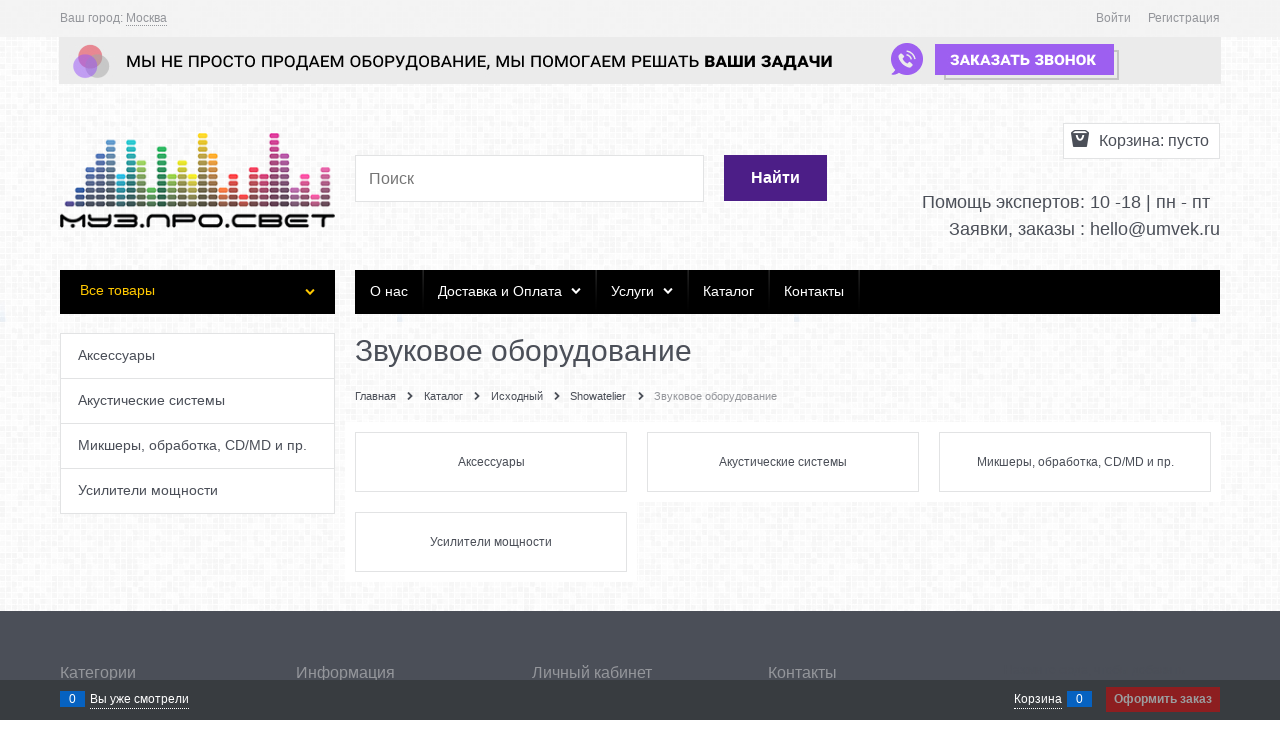

--- FILE ---
content_type: text/html; charset=utf-8
request_url: https://aflt.market.yandex.ru/widgets/service?appVersion=f9e16c02d1d32c43cf0618eff12145f28ec9360a
body_size: 490
content:

        <!DOCTYPE html>
        <html>
            <head>
                <title>Виджеты, сервисная страница!</title>

                <script type="text/javascript" src="https://yastatic.net/s3/market-static/affiliate/1d499b49bda9d41ad17a.js" nonce="SLXsOOioHwdG4ZyZhf/wuQ=="></script>

                <script type="text/javascript" nonce="SLXsOOioHwdG4ZyZhf/wuQ==">
                    window.init({"browserslistEnv":"legacy","page":{"id":"affiliate-widgets:service"},"request":{"id":"1764542717330\u002F3673f4e858e1e5041d85db9dd7440600\u002F1"},"metrikaCounterParams":{"id":45411513,"clickmap":true,"trackLinks":true,"accurateTrackBounce":true}});
                </script>
            </head>
        </html>
    

--- FILE ---
content_type: text/css
request_url: https://muzprosvet.su/modules/CategoriesOnMainPage/content/styles/client-style.css
body_size: 863
content:
.product-categories-module .product-categories-item-picture-obj-slim {
    /*width: 100%;
    height: 100%;*/
}

.product-categories-module {
    margin: 15px 0px 40px 0px;
}

    .product-categories-module .product-categories-item-photo-link-slim {
        min-height: 80px;
        display: block;
        width: 100%;
    }

    .product-categories-module .product-categories-item-photo-link-slim-no-category-name {
        min-height: 80px;
        display: block;
        width: 100%;
        margin-top: 5px;
    }

    .product-categories-module .product-categories-item-inner-slim {
        border-radius: 0.3125rem;
        border: 0.0625rem #e2e3e4 solid;
        margin: 0.300rem;
        padding: 0rem;
    }

        .product-categories-module .product-categories-item-inner-slim:hover {
            border: 0.0625rem #a8a8a8 solid !important;
        }

    .product-categories-module .product-categories-header-container {
        height: 100%;
        text-align: center;
        width: 100%;
        line-height: 45px;
    }

    .product-categories-module .product-categories-header-slim-title {
        color: dimgray;
        width: 100%;
        height: 100%;
        display: block;
    }

    .product-categories-module .product-categories-item-inner-slim:hover .product-categories-header-slim-title {
        color: #a8a8a8 !important;
        text-decoration: underline;
    }

    .product-categories-module .product-categories-item-picture-slim {
        text-align: center;
        min-height: 80px;
        max-height: 100%;
    }

    .product-categories-module .product-categories-item-photo-link-wrap, .product-categories-module .product-categories-item-photo-link-wrap-blackout,
    .product-categories-module .product-categories-item-photo-link-wrap-scale, .product-categories-module .product-categories-item-photo-link-wrap-contrast {
        display: inline-block;
    }

    /*.product-categories .product-categories-item-picture-obj-slim, .product-categories .product-categories-item-picture-obj-slim-scale,
.product-categories .product-categories-item-picture-obj-slim-blackout, .product-categories .product-categories-item-picture-obj-slim-contrast {

}

.product-categories .product-categories-item-photo-link-slim {
    min-height: 80px;
    max-height: 80px !important;
    padding-bottom: 10px;
    display: block;
    width: 100%;
}

.product-categories .product-categories-item-inner-slim {
    border-radius: 0.3125rem;
    border: 0.0625rem #e2e3e4 solid;
    margin: 0.300rem;
    padding: 0rem;
}*/

    .product-categories-module .product-categories-item-inner-slim:hover {
        border: 0.0625rem #a8a8a8 solid !important;
    }

    /*.product-categories .product-categories-item-inner-slim-no-show-border {
    margin: 0.300rem;
    padding: 0rem;
    color: dimgray;
}

    .product-categories .product-categories-item-inner-slim-no-show-border:hover {
        color: #a8a8a8;
    }

.product-categories .product-categories-header-container {
    height: 100%;
    text-align: center;
    width: 100%;
    line-height: 45px;
    color: dimgray;
}

.product-categories .product-categories-header-slim-title {
    color: #a8a8a8;
    width: 100%;
    height: 100%;
    display: block;
}*/

    .product-categories-module .product-categories-header-slim-title:hover {
        color: #a8a8a8 !important;
        text-decoration: underline;
    }

    .product-categories-module .product-categories-item-inner-slim:hover .product-categories-header-slim-title {
        color: #4c4c4c !important;
        text-decoration: underline;
    }

    .product-categories-module .product-categories-item-inner-slim-no-show-border:hover .product-categories-header-slim-title {
        color: #4c4c4c !important;
        text-decoration: underline;
    }

    /*.product-categories .product-categories-item-picture-slim {
    text-align: center;
    min-height: 80px;
    max-height: 100%;
}

.product-categories .product-categories-item-photo-link-wrap {
    display: inline-block;
}

.product-categories .product-categories-item-picture-obj-slim, .product-categories .product-categories-item-picture-obj-slim-scale,
.product-categories .product-categories-item-picture-obj-slim-blackout, .product-categories .product-categories-item-picture-obj-slim-contrast {
    width: auto !important;
    height: 80px !important;
}*/

    .product-categories-module .product-categories-item-picture-obj-slim-scale:hover {
        transition: 0.7s;
        transform: scale(1.07, 1.07);
    }


    .product-categories-module .product-categories-item-picture-obj-slim-blackout:hover {
        opacity: 0.5;
    }

    .product-categories-module .product-categories-item-picture-obj-slim-contrast:hover {
        -webkit-filter: contrast(150%);
    }

    .product-categories-module .product-categories-item-photo-link-wrap-blackout:hover {
        -moz-transition: all 0.5s ease;
        -o-transition: all 0.5s ease;
        -webkit-transition: all 0.5s ease;
        transition: all 0.5s ease;
        -webkit-box-shadow: inset 0 0 500px 500px rgba(0, 0, 0, 0.35);
        -moz-box-shadow: inset 0 0 500px 500px rgba(0, 0, 0, 0.35);
        box-shadow: inset 0 0 500px 500px rgba(0, 0, 0, 0.35);
    }


.comp-module-cs-br-1 {
    border-left-color: #e2e3e4 !important;
    border-top-color: #e2e3e4 !important;
    border-right-color: #e2e3e4 !important;
    border-bottom-color: #e2e3e4 !important;
}


--- FILE ---
content_type: application/javascript
request_url: https://muzprosvet.su/modules/CategoriesOnMainPage/content/scripts/client-script.js
body_size: 365
content:
$(document).ready(function () {

    $.ajax({
        url: "COMPClient/location",
        success: function (data) {
            var sliderMainBlock = $('.slider-main-block');

            if (sliderMainBlock.length < 1) {
                sliderMainBlock = $('[data-carousel]');
            }

            var categoriesBlock = $('.product-categories-module');
            categoriesBlock.removeAttr('style');

            var rmBlock = $("#categoriesOnMainPageRM");
            if (rmBlock.length > 0) {
                rmBlock.append(categoriesBlock);
            }
            else {
                if (data === "True") {
                    sliderMainBlock = $('.bestsellers-section');
                    categoriesBlock.insertBefore(sliderMainBlock);
                }
                else {
                    sliderMainBlock.before(categoriesBlock);
                }
            }
        }
    })
})

--- FILE ---
content_type: application/javascript
request_url: https://muzprosvet.su/combine/modules.js?r=7329A6BC0CC4C222DD35F41F8ABFF34C
body_size: 746
content:
$(document).ready(function(){var t=$("#bannerInTop"),n,i,r;t.length>0&&(n=$(".toolbar-top"),i=!1,n.length<1&&(n=$("#layout"),i=!0),n.length>0&&(i?t.insertBefore(n):t.insertAfter(n),t.css("margin-top","0px"),t.css("display","inline-block")));r=$("[data-bannermania-entity-id]");r.each(function(){var t=$(this).attr("data-bannermania-entity-placement"),n=null,i;switch(t){case"UnderDeliveryInfo":case"AboveDeliveryInfo":n=$(".details-aside");n.length<1&&(n=$(".top-shipping-row").parent());n.length>0&&(t=="UnderDeliveryInfo"?$(this).insertAfter(n):$(this).insertBefore(n));break;case"UnderFilter":case"AboveFilter":i=$(this).attr("data-bannermania-entity-mobile");i==="True"?(t==="AboveFilter"?(n=$("#title-filter"),n.length<1&&(n=$(".category-description").first())):n=$(".category-description").first(),$(this).insertBefore(n)):(n=$("[data-catalog-filter]"),n.length>0?t=="UnderFilter"?$(this).insertAfter(n):$(this).insertBefore(n):(n=$(".menu-dropdown.menu-dropdown-modern.menu-dropdown-expanded"),n.length>0&&$(this).insertAfter(n)));break;case"AboveFooter":n=$(".site-footer");n.length<1&&(n=$("#footer"));n.length>0&&$(this).insertBefore(n);break;case"UnderMenu":n=$(".menu-block");n.length<1&&(n=$("#header"));n.length>0&&$(this).insertAfter(n)}n.length>0&&($(this).removeAttr("style"),$(this).addClass("bm-banner"))})});
$(document).on("ready",function(){var i=$("#countdownModuleBlockCountdown"),r,t,n,u,f;if(i.length>0&&(r=!1,t=$(".breads"),t.length<1&&(r=!0,t=$(".mobileCheckoutForm")),r?i.insertBefore(t):i.insertAfter(t),i.css("display","block")),n=$("#countdownModuleBlockWarrenties"),!(n.length<=0)){if(u=$(".mobileCheckoutForm"),u.length>0){n.insertAfter(u);n.css("display","block");return}f=setInterval(function(){var t=$(".checkout-cart-content");t.length>0&&(n.appendTo(t),n.css("display","block"),clearInterval(f))},1e3)}});
